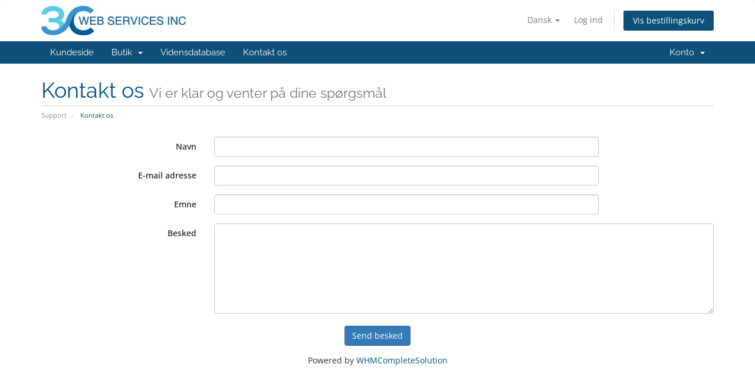

--- FILE ---
content_type: text/html; charset=utf-8
request_url: https://portal.3cwebservices.com/contact.php?language=danish
body_size: 3619
content:
<!DOCTYPE html>
<html lang="en">
<head>
    <meta charset="utf-8" />
    <meta http-equiv="X-UA-Compatible" content="IE=edge">
    <meta name="viewport" content="width=device-width, initial-scale=1">
    <title>Kontakt os - 3C Web Services Inc.</title>

    <!-- Styling -->
<link href="/assets/fonts/css/open-sans-family.css" rel="stylesheet" type="text/css" />
<link href="/assets/fonts/css/raleway-family.css" rel="stylesheet" type="text/css" />
<link href="/templates/six/css/all.min.css?v=8125a6" rel="stylesheet">
<link href="/assets/css/fontawesome-all.min.css" rel="stylesheet">
<link href="/templates/six/css/custom.css" rel="stylesheet">

<!-- HTML5 Shim and Respond.js IE8 support of HTML5 elements and media queries -->
<!-- WARNING: Respond.js doesn't work if you view the page via file:// -->
<!--[if lt IE 9]>
  <script src="https://oss.maxcdn.com/libs/html5shiv/3.7.0/html5shiv.js"></script>
  <script src="https://oss.maxcdn.com/libs/respond.js/1.4.2/respond.min.js"></script>
<![endif]-->

<script type="text/javascript">
    var csrfToken = 'edcba3382f10b6333496f095a60faddb42c63452',
        markdownGuide = 'Markdown-guide',
        locale = 'en',
        saved = 'Gemt',
        saving = 'Gemmer...',
        whmcsBaseUrl = "";
    </script>
<script src="/templates/six/js/scripts.min.js?v=8125a6"></script>


    

</head>
<body data-phone-cc-input="">


<section id="header">
    <div class="container">
        <ul class="top-nav">
                            <li>
                    <a href="#" class="choose-language" data-toggle="popover" id="languageChooser">
                        Dansk
                        <b class="caret"></b>
                    </a>
                    <div id="languageChooserContent" class="hidden">
                        <ul>
                                                            <li>
                                    <a href="/contact.php?language=arabic">العربية</a>
                                </li>
                                                            <li>
                                    <a href="/contact.php?language=azerbaijani">Azerbaijani</a>
                                </li>
                                                            <li>
                                    <a href="/contact.php?language=catalan">Català</a>
                                </li>
                                                            <li>
                                    <a href="/contact.php?language=chinese">中文</a>
                                </li>
                                                            <li>
                                    <a href="/contact.php?language=croatian">Hrvatski</a>
                                </li>
                                                            <li>
                                    <a href="/contact.php?language=czech">Čeština</a>
                                </li>
                                                            <li>
                                    <a href="/contact.php?language=danish">Dansk</a>
                                </li>
                                                            <li>
                                    <a href="/contact.php?language=dutch">Nederlands</a>
                                </li>
                                                            <li>
                                    <a href="/contact.php?language=english">English</a>
                                </li>
                                                            <li>
                                    <a href="/contact.php?language=estonian">Estonian</a>
                                </li>
                                                            <li>
                                    <a href="/contact.php?language=farsi">Persian</a>
                                </li>
                                                            <li>
                                    <a href="/contact.php?language=french">Français</a>
                                </li>
                                                            <li>
                                    <a href="/contact.php?language=german">Deutsch</a>
                                </li>
                                                            <li>
                                    <a href="/contact.php?language=hebrew">עברית</a>
                                </li>
                                                            <li>
                                    <a href="/contact.php?language=hungarian">Magyar</a>
                                </li>
                                                            <li>
                                    <a href="/contact.php?language=italian">Italiano</a>
                                </li>
                                                            <li>
                                    <a href="/contact.php?language=macedonian">Macedonian</a>
                                </li>
                                                            <li>
                                    <a href="/contact.php?language=norwegian">Norwegian</a>
                                </li>
                                                            <li>
                                    <a href="/contact.php?language=portuguese-br">Português</a>
                                </li>
                                                            <li>
                                    <a href="/contact.php?language=portuguese-pt">Português</a>
                                </li>
                                                            <li>
                                    <a href="/contact.php?language=romanian">Română</a>
                                </li>
                                                            <li>
                                    <a href="/contact.php?language=russian">Русский</a>
                                </li>
                                                            <li>
                                    <a href="/contact.php?language=spanish">Español</a>
                                </li>
                                                            <li>
                                    <a href="/contact.php?language=swedish">Svenska</a>
                                </li>
                                                            <li>
                                    <a href="/contact.php?language=turkish">Türkçe</a>
                                </li>
                                                            <li>
                                    <a href="/contact.php?language=ukranian">Українська</a>
                                </li>
                                                    </ul>
                    </div>
                </li>
                                        <li>
                    <a href="/clientarea.php">Log ind</a>
                </li>
                                <li class="primary-action">
                    <a href="/cart.php?a=view" class="btn">
                        Vis bestillingskurv
                    </a>
                </li>
                                </ul>

                    <a href="/index.php" class="logo"><img src="/assets/img/logo.jpg" alt="3C Web Services Inc."></a>
        
    </div>
</section>

<section id="main-menu">

    <nav id="nav" class="navbar navbar-default navbar-main" role="navigation">
        <div class="container">
            <!-- Brand and toggle get grouped for better mobile display -->
            <div class="navbar-header">
                <button type="button" class="navbar-toggle" data-toggle="collapse" data-target="#primary-nav">
                    <span class="sr-only">Skift navigation</span>
                    <span class="icon-bar"></span>
                    <span class="icon-bar"></span>
                    <span class="icon-bar"></span>
                </button>
            </div>

            <!-- Collect the nav links, forms, and other content for toggling -->
            <div class="collapse navbar-collapse" id="primary-nav">

                <ul class="nav navbar-nav">

                        <li menuItemName="Home" class="" id="Primary_Navbar-Home">
        <a href="/index.php">
                        Kundeside
                                </a>
            </li>
    <li menuItemName="Store" class="dropdown" id="Primary_Navbar-Store">
        <a class="dropdown-toggle" data-toggle="dropdown" href="#">
                        Butik
                        &nbsp;<b class="caret"></b>        </a>
                    <ul class="dropdown-menu">
                            <li menuItemName="Browse Products Services" id="Primary_Navbar-Store-Browse_Products_Services">
                    <a href="/index.php?rp=/store">
                                                Gennemse alle
                                            </a>
                </li>
                            <li menuItemName="Shop Divider 1" class="nav-divider" id="Primary_Navbar-Store-Shop_Divider_1">
                    <a href="">
                                                -----
                                            </a>
                </li>
                            <li menuItemName="Hosting" id="Primary_Navbar-Store-Hosting">
                    <a href="/index.php?rp=/store/hosting">
                                                Hosting
                                            </a>
                </li>
                        </ul>
            </li>
    <li menuItemName="Knowledgebase" class="" id="Primary_Navbar-Knowledgebase">
        <a href="/index.php?rp=/knowledgebase">
                        Vidensdatabase
                                </a>
            </li>
    <li menuItemName="Contact Us" class="" id="Primary_Navbar-Contact_Us">
        <a href="/contact.php">
                        Kontakt os
                                </a>
            </li>

                </ul>

                <ul class="nav navbar-nav navbar-right">

                        <li menuItemName="Account" class="dropdown" id="Secondary_Navbar-Account">
        <a class="dropdown-toggle" data-toggle="dropdown" href="#">
                        Konto
                        &nbsp;<b class="caret"></b>        </a>
                    <ul class="dropdown-menu">
                            <li menuItemName="Login" id="Secondary_Navbar-Account-Login">
                    <a href="/clientarea.php">
                                                Log ind
                                            </a>
                </li>
                            <li menuItemName="Divider" class="nav-divider" id="Secondary_Navbar-Account-Divider">
                    <a href="">
                                                -----
                                            </a>
                </li>
                            <li menuItemName="Forgot Password?" id="Secondary_Navbar-Account-Forgot_Password?">
                    <a href="/index.php?rp=/password/reset">
                                                Glemt adgangskode?
                                            </a>
                </li>
                        </ul>
            </li>

                </ul>

            </div><!-- /.navbar-collapse -->
        </div>
    </nav>

</section>



<section id="main-body">
    <div class="container">
        <div class="row">

                <!-- Container for main page display content -->
        <div class="col-xs-12 main-content">
                            <div class="header-lined">
    <h1>Kontakt os <small>Vi er klar og venter på dine spørgsmål</small></h1>
    <ol class="breadcrumb">
            <li>
            <a href="index.php">            Support
            </a>        </li>
            <li class="active">
                        Kontakt os
                    </li>
    </ol>
</div>
            



    <form method="post" action="contact.php" class="form-horizontal" role="form">
<input type="hidden" name="token" value="edcba3382f10b6333496f095a60faddb42c63452" />
        <input type="hidden" name="action" value="send" />

            <div class="form-group">
                <label for="inputName" class="col-sm-3 control-label">Navn</label>
                <div class="col-sm-7">
                    <input type="text" name="name" value="" class="form-control" id="inputName" />
                </div>
            </div>
            <div class="form-group">
                <label for="inputEmail" class="col-sm-3 control-label">E-mail adresse</label>
                <div class="col-sm-7">
                    <input type="email" name="email" value="" class="form-control" id="inputEmail" />
                </div>
            </div>
            <div class="form-group">
                <label for="inputSubject" class="col-sm-3 control-label">Emne</label>
                <div class="col-sm-7">
                    <input type="subject" name="subject" value="" class="form-control" id="inputSubject" />
                </div>
            </div>
            <div class="form-group">
                <label for="inputMessage" class="col-sm-3 control-label">Besked</label>
                <div class="col-sm-9">
                    <textarea name="message" rows="7" class="form-control" id="inputMessage"></textarea>
                </div>
            </div>

                            <div class="text-center margin-bottom">
                                    </div>
            
            <div class="form-group">
                <div class="text-center">
                    <button type="submit" class="btn btn-primary">Send besked</button>
                </div>
            </div>

    </form>


<p style="text-align:center;">Powered by <a href="https://www.whmcs.com/" target="_blank">WHMCompleteSolution</a></p>
                </div><!-- /.main-content -->
                            <div class="clearfix"></div>
        </div>
    </div>
</section>

<section id="footer">
    <div class="container">
        <a href="#" class="back-to-top"><i class="fas fa-chevron-up"></i></a>
        <p>Ophavsret &copy; 2026 3C Web Services Inc.. Alle rettigheder forbeholdes.</p>
    </div>
</section>

<div id="fullpage-overlay" class="hidden">
    <div class="outer-wrapper">
        <div class="inner-wrapper">
            <img src="/assets/img/overlay-spinner.svg">
            <br>
            <span class="msg"></span>
        </div>
    </div>
</div>

<div class="modal system-modal fade" id="modalAjax" tabindex="-1" role="dialog" aria-hidden="true">
    <div class="modal-dialog">
        <div class="modal-content panel-primary">
            <div class="modal-header panel-heading">
                <button type="button" class="close" data-dismiss="modal">
                    <span aria-hidden="true">&times;</span>
                    <span class="sr-only">Luk sag</span>
                </button>
                <h4 class="modal-title"></h4>
            </div>
            <div class="modal-body panel-body">
                Indlæser&hellip;
            </div>
            <div class="modal-footer panel-footer">
                <div class="pull-left loader">
                    <i class="fas fa-circle-notch fa-spin"></i>
                    Indlæser&hellip;
                </div>
                <button type="button" class="btn btn-default" data-dismiss="modal">
                    Luk sag
                </button>
                <button type="button" class="btn btn-primary modal-submit">
                    Indsend
                </button>
            </div>
        </div>
    </div>
</div>

<form action="#" id="frmGeneratePassword" class="form-horizontal">
    <div class="modal fade" id="modalGeneratePassword">
        <div class="modal-dialog">
            <div class="modal-content panel-primary">
                <div class="modal-header panel-heading">
                    <button type="button" class="close" data-dismiss="modal" aria-label="Close"><span aria-hidden="true">&times;</span></button>
                    <h4 class="modal-title">
                        Generer adgangskode
                    </h4>
                </div>
                <div class="modal-body">
                    <div class="alert alert-danger hidden" id="generatePwLengthError">
                        Indtast et tal mellem 8 og 64 for adgangskodens længde
                    </div>
                    <div class="form-group">
                        <label for="generatePwLength" class="col-sm-4 control-label">Adgangskodelængde</label>
                        <div class="col-sm-8">
                            <input type="number" min="8" max="64" value="12" step="1" class="form-control input-inline input-inline-100" id="inputGeneratePasswordLength">
                        </div>
                    </div>
                    <div class="form-group">
                        <label for="generatePwOutput" class="col-sm-4 control-label">Genereret adgangskode</label>
                        <div class="col-sm-8">
                            <input type="text" class="form-control" id="inputGeneratePasswordOutput">
                        </div>
                    </div>
                    <div class="row">
                        <div class="col-sm-8 col-sm-offset-4">
                            <button type="submit" class="btn btn-default btn-sm">
                                <i class="fas fa-plus fa-fw"></i>
                                Generer ny adgangskode
                            </button>
                            <button type="button" class="btn btn-default btn-sm copy-to-clipboard" data-clipboard-target="#inputGeneratePasswordOutput">
                                <img src="/assets/img/clippy.svg" alt="Copy to clipboard" width="15">
                                Kopier
                            </button>
                        </div>
                    </div>
                </div>
                <div class="modal-footer">
                    <button type="button" class="btn btn-default" data-dismiss="modal">
                        Luk sag
                    </button>
                    <button type="button" class="btn btn-primary" id="btnGeneratePasswordInsert" data-clipboard-target="#inputGeneratePasswordOutput">
                        Kopier til udklipsholder og Indsæt
                    </button>
                </div>
            </div>
        </div>
    </div>
</form>



</body>
</html>
